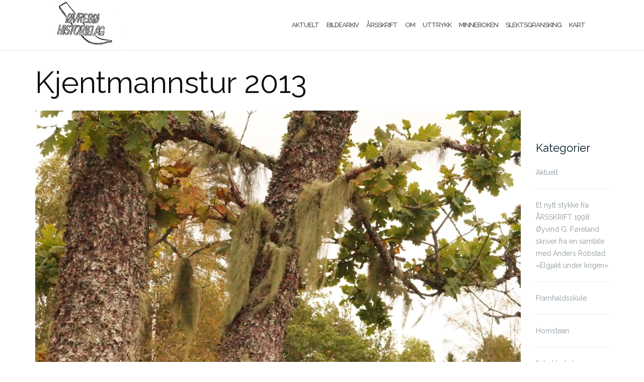

--- FILE ---
content_type: text/html; charset=UTF-8
request_url: https://ovrebohistorielag.no/637/
body_size: 10049
content:

<!DOCTYPE html>
<html lang="nb-NO">
<head>
	<meta charset="UTF-8">
	<meta name="viewport" content="width=device-width, initial-scale=1">
	<link rel="profile" href="http://gmpg.org/xfn/11">
	<link rel="pingback" href="https://ovrebohistorielag.no/xmlrpc.php">

	<title>Kjentmannstur 2013 &#8211; Øvrebø historielag</title>
<meta name='robots' content='max-image-preview:large' />
<link rel='dns-prefetch' href='//stats.wp.com' />
<link rel='dns-prefetch' href='//fonts.googleapis.com' />
<link rel='dns-prefetch' href='//fonts.gstatic.com' />
<link rel='dns-prefetch' href='//ajax.googleapis.com' />
<link rel='dns-prefetch' href='//apis.google.com' />
<link rel='dns-prefetch' href='//google-analytics.com' />
<link rel='dns-prefetch' href='//www.google-analytics.com' />
<link rel='dns-prefetch' href='//ssl.google-analytics.com' />
<link rel='dns-prefetch' href='//youtube.com' />
<link rel='dns-prefetch' href='//s.gravatar.com' />
<link rel='dns-prefetch' href='//v0.wordpress.com' />
<link rel='dns-prefetch' href='//i0.wp.com' />
<link href='http://fonts.googleapis.com' rel='preconnect' />
<link href='//fonts.gstatic.com' crossorigin='' rel='preconnect' />
<link rel="alternate" type="application/rss+xml" title="Øvrebø historielag &raquo; strøm" href="https://ovrebohistorielag.no/feed/" />
<script type="text/javascript">
/* <![CDATA[ */
window._wpemojiSettings = {"baseUrl":"https:\/\/s.w.org\/images\/core\/emoji\/15.0.3\/72x72\/","ext":".png","svgUrl":"https:\/\/s.w.org\/images\/core\/emoji\/15.0.3\/svg\/","svgExt":".svg","source":{"concatemoji":"https:\/\/ovrebohistorielag.no\/wp-includes\/js\/wp-emoji-release.min.js?ver=6.5.7"}};
/*! This file is auto-generated */
!function(i,n){var o,s,e;function c(e){try{var t={supportTests:e,timestamp:(new Date).valueOf()};sessionStorage.setItem(o,JSON.stringify(t))}catch(e){}}function p(e,t,n){e.clearRect(0,0,e.canvas.width,e.canvas.height),e.fillText(t,0,0);var t=new Uint32Array(e.getImageData(0,0,e.canvas.width,e.canvas.height).data),r=(e.clearRect(0,0,e.canvas.width,e.canvas.height),e.fillText(n,0,0),new Uint32Array(e.getImageData(0,0,e.canvas.width,e.canvas.height).data));return t.every(function(e,t){return e===r[t]})}function u(e,t,n){switch(t){case"flag":return n(e,"\ud83c\udff3\ufe0f\u200d\u26a7\ufe0f","\ud83c\udff3\ufe0f\u200b\u26a7\ufe0f")?!1:!n(e,"\ud83c\uddfa\ud83c\uddf3","\ud83c\uddfa\u200b\ud83c\uddf3")&&!n(e,"\ud83c\udff4\udb40\udc67\udb40\udc62\udb40\udc65\udb40\udc6e\udb40\udc67\udb40\udc7f","\ud83c\udff4\u200b\udb40\udc67\u200b\udb40\udc62\u200b\udb40\udc65\u200b\udb40\udc6e\u200b\udb40\udc67\u200b\udb40\udc7f");case"emoji":return!n(e,"\ud83d\udc26\u200d\u2b1b","\ud83d\udc26\u200b\u2b1b")}return!1}function f(e,t,n){var r="undefined"!=typeof WorkerGlobalScope&&self instanceof WorkerGlobalScope?new OffscreenCanvas(300,150):i.createElement("canvas"),a=r.getContext("2d",{willReadFrequently:!0}),o=(a.textBaseline="top",a.font="600 32px Arial",{});return e.forEach(function(e){o[e]=t(a,e,n)}),o}function t(e){var t=i.createElement("script");t.src=e,t.defer=!0,i.head.appendChild(t)}"undefined"!=typeof Promise&&(o="wpEmojiSettingsSupports",s=["flag","emoji"],n.supports={everything:!0,everythingExceptFlag:!0},e=new Promise(function(e){i.addEventListener("DOMContentLoaded",e,{once:!0})}),new Promise(function(t){var n=function(){try{var e=JSON.parse(sessionStorage.getItem(o));if("object"==typeof e&&"number"==typeof e.timestamp&&(new Date).valueOf()<e.timestamp+604800&&"object"==typeof e.supportTests)return e.supportTests}catch(e){}return null}();if(!n){if("undefined"!=typeof Worker&&"undefined"!=typeof OffscreenCanvas&&"undefined"!=typeof URL&&URL.createObjectURL&&"undefined"!=typeof Blob)try{var e="postMessage("+f.toString()+"("+[JSON.stringify(s),u.toString(),p.toString()].join(",")+"));",r=new Blob([e],{type:"text/javascript"}),a=new Worker(URL.createObjectURL(r),{name:"wpTestEmojiSupports"});return void(a.onmessage=function(e){c(n=e.data),a.terminate(),t(n)})}catch(e){}c(n=f(s,u,p))}t(n)}).then(function(e){for(var t in e)n.supports[t]=e[t],n.supports.everything=n.supports.everything&&n.supports[t],"flag"!==t&&(n.supports.everythingExceptFlag=n.supports.everythingExceptFlag&&n.supports[t]);n.supports.everythingExceptFlag=n.supports.everythingExceptFlag&&!n.supports.flag,n.DOMReady=!1,n.readyCallback=function(){n.DOMReady=!0}}).then(function(){return e}).then(function(){var e;n.supports.everything||(n.readyCallback(),(e=n.source||{}).concatemoji?t(e.concatemoji):e.wpemoji&&e.twemoji&&(t(e.twemoji),t(e.wpemoji)))}))}((window,document),window._wpemojiSettings);
/* ]]> */
</script>
<style id='wp-emoji-styles-inline-css' type='text/css'>

	img.wp-smiley, img.emoji {
		display: inline !important;
		border: none !important;
		box-shadow: none !important;
		height: 1em !important;
		width: 1em !important;
		margin: 0 0.07em !important;
		vertical-align: -0.1em !important;
		background: none !important;
		padding: 0 !important;
	}
</style>
<link rel='stylesheet' id='wp-block-library-css' href='https://ovrebohistorielag.no/wp-includes/css/dist/block-library/style.min.css?ver=6.5.7' type='text/css' media='all' />
<style id='wp-block-library-inline-css' type='text/css'>
.has-text-align-justify{text-align:justify;}
</style>
<link rel='stylesheet' id='mediaelement-css' href='https://ovrebohistorielag.no/wp-includes/js/mediaelement/mediaelementplayer-legacy.min.css?ver=4.2.17' type='text/css' media='all' />
<link rel='stylesheet' id='wp-mediaelement-css' href='https://ovrebohistorielag.no/wp-includes/js/mediaelement/wp-mediaelement.min.css?ver=6.5.7' type='text/css' media='all' />
<style id='jetpack-sharing-buttons-style-inline-css' type='text/css'>
.jetpack-sharing-buttons__services-list{display:flex;flex-direction:row;flex-wrap:wrap;gap:0;list-style-type:none;margin:5px;padding:0}.jetpack-sharing-buttons__services-list.has-small-icon-size{font-size:12px}.jetpack-sharing-buttons__services-list.has-normal-icon-size{font-size:16px}.jetpack-sharing-buttons__services-list.has-large-icon-size{font-size:24px}.jetpack-sharing-buttons__services-list.has-huge-icon-size{font-size:36px}@media print{.jetpack-sharing-buttons__services-list{display:none!important}}.editor-styles-wrapper .wp-block-jetpack-sharing-buttons{gap:0;padding-inline-start:0}ul.jetpack-sharing-buttons__services-list.has-background{padding:1.25em 2.375em}
</style>
<style id='classic-theme-styles-inline-css' type='text/css'>
/*! This file is auto-generated */
.wp-block-button__link{color:#fff;background-color:#32373c;border-radius:9999px;box-shadow:none;text-decoration:none;padding:calc(.667em + 2px) calc(1.333em + 2px);font-size:1.125em}.wp-block-file__button{background:#32373c;color:#fff;text-decoration:none}
</style>
<style id='global-styles-inline-css' type='text/css'>
body{--wp--preset--color--black: #000000;--wp--preset--color--cyan-bluish-gray: #abb8c3;--wp--preset--color--white: #ffffff;--wp--preset--color--pale-pink: #f78da7;--wp--preset--color--vivid-red: #cf2e2e;--wp--preset--color--luminous-vivid-orange: #ff6900;--wp--preset--color--luminous-vivid-amber: #fcb900;--wp--preset--color--light-green-cyan: #7bdcb5;--wp--preset--color--vivid-green-cyan: #00d084;--wp--preset--color--pale-cyan-blue: #8ed1fc;--wp--preset--color--vivid-cyan-blue: #0693e3;--wp--preset--color--vivid-purple: #9b51e0;--wp--preset--gradient--vivid-cyan-blue-to-vivid-purple: linear-gradient(135deg,rgba(6,147,227,1) 0%,rgb(155,81,224) 100%);--wp--preset--gradient--light-green-cyan-to-vivid-green-cyan: linear-gradient(135deg,rgb(122,220,180) 0%,rgb(0,208,130) 100%);--wp--preset--gradient--luminous-vivid-amber-to-luminous-vivid-orange: linear-gradient(135deg,rgba(252,185,0,1) 0%,rgba(255,105,0,1) 100%);--wp--preset--gradient--luminous-vivid-orange-to-vivid-red: linear-gradient(135deg,rgba(255,105,0,1) 0%,rgb(207,46,46) 100%);--wp--preset--gradient--very-light-gray-to-cyan-bluish-gray: linear-gradient(135deg,rgb(238,238,238) 0%,rgb(169,184,195) 100%);--wp--preset--gradient--cool-to-warm-spectrum: linear-gradient(135deg,rgb(74,234,220) 0%,rgb(151,120,209) 20%,rgb(207,42,186) 40%,rgb(238,44,130) 60%,rgb(251,105,98) 80%,rgb(254,248,76) 100%);--wp--preset--gradient--blush-light-purple: linear-gradient(135deg,rgb(255,206,236) 0%,rgb(152,150,240) 100%);--wp--preset--gradient--blush-bordeaux: linear-gradient(135deg,rgb(254,205,165) 0%,rgb(254,45,45) 50%,rgb(107,0,62) 100%);--wp--preset--gradient--luminous-dusk: linear-gradient(135deg,rgb(255,203,112) 0%,rgb(199,81,192) 50%,rgb(65,88,208) 100%);--wp--preset--gradient--pale-ocean: linear-gradient(135deg,rgb(255,245,203) 0%,rgb(182,227,212) 50%,rgb(51,167,181) 100%);--wp--preset--gradient--electric-grass: linear-gradient(135deg,rgb(202,248,128) 0%,rgb(113,206,126) 100%);--wp--preset--gradient--midnight: linear-gradient(135deg,rgb(2,3,129) 0%,rgb(40,116,252) 100%);--wp--preset--font-size--small: 13px;--wp--preset--font-size--medium: 20px;--wp--preset--font-size--large: 36px;--wp--preset--font-size--x-large: 42px;--wp--preset--spacing--20: 0.44rem;--wp--preset--spacing--30: 0.67rem;--wp--preset--spacing--40: 1rem;--wp--preset--spacing--50: 1.5rem;--wp--preset--spacing--60: 2.25rem;--wp--preset--spacing--70: 3.38rem;--wp--preset--spacing--80: 5.06rem;--wp--preset--shadow--natural: 6px 6px 9px rgba(0, 0, 0, 0.2);--wp--preset--shadow--deep: 12px 12px 50px rgba(0, 0, 0, 0.4);--wp--preset--shadow--sharp: 6px 6px 0px rgba(0, 0, 0, 0.2);--wp--preset--shadow--outlined: 6px 6px 0px -3px rgba(255, 255, 255, 1), 6px 6px rgba(0, 0, 0, 1);--wp--preset--shadow--crisp: 6px 6px 0px rgba(0, 0, 0, 1);}:where(.is-layout-flex){gap: 0.5em;}:where(.is-layout-grid){gap: 0.5em;}body .is-layout-flex{display: flex;}body .is-layout-flex{flex-wrap: wrap;align-items: center;}body .is-layout-flex > *{margin: 0;}body .is-layout-grid{display: grid;}body .is-layout-grid > *{margin: 0;}:where(.wp-block-columns.is-layout-flex){gap: 2em;}:where(.wp-block-columns.is-layout-grid){gap: 2em;}:where(.wp-block-post-template.is-layout-flex){gap: 1.25em;}:where(.wp-block-post-template.is-layout-grid){gap: 1.25em;}.has-black-color{color: var(--wp--preset--color--black) !important;}.has-cyan-bluish-gray-color{color: var(--wp--preset--color--cyan-bluish-gray) !important;}.has-white-color{color: var(--wp--preset--color--white) !important;}.has-pale-pink-color{color: var(--wp--preset--color--pale-pink) !important;}.has-vivid-red-color{color: var(--wp--preset--color--vivid-red) !important;}.has-luminous-vivid-orange-color{color: var(--wp--preset--color--luminous-vivid-orange) !important;}.has-luminous-vivid-amber-color{color: var(--wp--preset--color--luminous-vivid-amber) !important;}.has-light-green-cyan-color{color: var(--wp--preset--color--light-green-cyan) !important;}.has-vivid-green-cyan-color{color: var(--wp--preset--color--vivid-green-cyan) !important;}.has-pale-cyan-blue-color{color: var(--wp--preset--color--pale-cyan-blue) !important;}.has-vivid-cyan-blue-color{color: var(--wp--preset--color--vivid-cyan-blue) !important;}.has-vivid-purple-color{color: var(--wp--preset--color--vivid-purple) !important;}.has-black-background-color{background-color: var(--wp--preset--color--black) !important;}.has-cyan-bluish-gray-background-color{background-color: var(--wp--preset--color--cyan-bluish-gray) !important;}.has-white-background-color{background-color: var(--wp--preset--color--white) !important;}.has-pale-pink-background-color{background-color: var(--wp--preset--color--pale-pink) !important;}.has-vivid-red-background-color{background-color: var(--wp--preset--color--vivid-red) !important;}.has-luminous-vivid-orange-background-color{background-color: var(--wp--preset--color--luminous-vivid-orange) !important;}.has-luminous-vivid-amber-background-color{background-color: var(--wp--preset--color--luminous-vivid-amber) !important;}.has-light-green-cyan-background-color{background-color: var(--wp--preset--color--light-green-cyan) !important;}.has-vivid-green-cyan-background-color{background-color: var(--wp--preset--color--vivid-green-cyan) !important;}.has-pale-cyan-blue-background-color{background-color: var(--wp--preset--color--pale-cyan-blue) !important;}.has-vivid-cyan-blue-background-color{background-color: var(--wp--preset--color--vivid-cyan-blue) !important;}.has-vivid-purple-background-color{background-color: var(--wp--preset--color--vivid-purple) !important;}.has-black-border-color{border-color: var(--wp--preset--color--black) !important;}.has-cyan-bluish-gray-border-color{border-color: var(--wp--preset--color--cyan-bluish-gray) !important;}.has-white-border-color{border-color: var(--wp--preset--color--white) !important;}.has-pale-pink-border-color{border-color: var(--wp--preset--color--pale-pink) !important;}.has-vivid-red-border-color{border-color: var(--wp--preset--color--vivid-red) !important;}.has-luminous-vivid-orange-border-color{border-color: var(--wp--preset--color--luminous-vivid-orange) !important;}.has-luminous-vivid-amber-border-color{border-color: var(--wp--preset--color--luminous-vivid-amber) !important;}.has-light-green-cyan-border-color{border-color: var(--wp--preset--color--light-green-cyan) !important;}.has-vivid-green-cyan-border-color{border-color: var(--wp--preset--color--vivid-green-cyan) !important;}.has-pale-cyan-blue-border-color{border-color: var(--wp--preset--color--pale-cyan-blue) !important;}.has-vivid-cyan-blue-border-color{border-color: var(--wp--preset--color--vivid-cyan-blue) !important;}.has-vivid-purple-border-color{border-color: var(--wp--preset--color--vivid-purple) !important;}.has-vivid-cyan-blue-to-vivid-purple-gradient-background{background: var(--wp--preset--gradient--vivid-cyan-blue-to-vivid-purple) !important;}.has-light-green-cyan-to-vivid-green-cyan-gradient-background{background: var(--wp--preset--gradient--light-green-cyan-to-vivid-green-cyan) !important;}.has-luminous-vivid-amber-to-luminous-vivid-orange-gradient-background{background: var(--wp--preset--gradient--luminous-vivid-amber-to-luminous-vivid-orange) !important;}.has-luminous-vivid-orange-to-vivid-red-gradient-background{background: var(--wp--preset--gradient--luminous-vivid-orange-to-vivid-red) !important;}.has-very-light-gray-to-cyan-bluish-gray-gradient-background{background: var(--wp--preset--gradient--very-light-gray-to-cyan-bluish-gray) !important;}.has-cool-to-warm-spectrum-gradient-background{background: var(--wp--preset--gradient--cool-to-warm-spectrum) !important;}.has-blush-light-purple-gradient-background{background: var(--wp--preset--gradient--blush-light-purple) !important;}.has-blush-bordeaux-gradient-background{background: var(--wp--preset--gradient--blush-bordeaux) !important;}.has-luminous-dusk-gradient-background{background: var(--wp--preset--gradient--luminous-dusk) !important;}.has-pale-ocean-gradient-background{background: var(--wp--preset--gradient--pale-ocean) !important;}.has-electric-grass-gradient-background{background: var(--wp--preset--gradient--electric-grass) !important;}.has-midnight-gradient-background{background: var(--wp--preset--gradient--midnight) !important;}.has-small-font-size{font-size: var(--wp--preset--font-size--small) !important;}.has-medium-font-size{font-size: var(--wp--preset--font-size--medium) !important;}.has-large-font-size{font-size: var(--wp--preset--font-size--large) !important;}.has-x-large-font-size{font-size: var(--wp--preset--font-size--x-large) !important;}
.wp-block-navigation a:where(:not(.wp-element-button)){color: inherit;}
:where(.wp-block-post-template.is-layout-flex){gap: 1.25em;}:where(.wp-block-post-template.is-layout-grid){gap: 1.25em;}
:where(.wp-block-columns.is-layout-flex){gap: 2em;}:where(.wp-block-columns.is-layout-grid){gap: 2em;}
.wp-block-pullquote{font-size: 1.5em;line-height: 1.6;}
</style>
<link rel='stylesheet' id='contact-form-7-css' href='https://ovrebohistorielag.no/wp-content/plugins/contact-form-7/includes/css/styles.css?ver=5.9.5' type='text/css' media='all' />
<link rel='stylesheet' id='bootstrap-css' href='https://ovrebohistorielag.no/wp-content/themes/shapely/assets/css/bootstrap.min.css?ver=6.5.7' type='text/css' media='all' />
<link rel='stylesheet' id='font-awesome-css' href='https://ovrebohistorielag.no/wp-content/themes/shapely/assets/css/fontawesome/all.min.css?ver=6.5.7' type='text/css' media='all' />
<link rel='stylesheet' id='shapely-fonts-css' href='//fonts.googleapis.com/css?family=Raleway%3A100%2C300%2C400%2C500%2C600%2C700&#038;display=swap&#038;ver=6.5.7' type='text/css' media='all' />
<link rel='stylesheet' id='flexslider-css' href='https://ovrebohistorielag.no/wp-content/themes/shapely/assets/css/flexslider.css?ver=6.5.7' type='text/css' media='all' />
<link rel='stylesheet' id='shapely-style-css' href='https://ovrebohistorielag.no/wp-content/themes/shapely/style.css?ver=6.5.7' type='text/css' media='all' />
<link rel='stylesheet' id='owl.carousel-css' href='https://ovrebohistorielag.no/wp-content/themes/shapely/assets/js/owl-carousel/owl.carousel.min.css?ver=6.5.7' type='text/css' media='all' />
<link rel='stylesheet' id='owl.carousel.theme-css' href='https://ovrebohistorielag.no/wp-content/themes/shapely/assets/js/owl-carousel/owl.theme.default.css?ver=6.5.7' type='text/css' media='all' />
<link rel='stylesheet' id='jetpack_css-css' href='https://ovrebohistorielag.no/wp-content/plugins/jetpack/css/jetpack.css?ver=13.5' type='text/css' media='all' />
<script type="text/javascript" src="https://ovrebohistorielag.no/wp-includes/js/jquery/jquery.min.js?ver=3.7.1" id="jquery-core-js"></script>
<script type="text/javascript" src="https://ovrebohistorielag.no/wp-includes/js/jquery/jquery-migrate.min.js?ver=3.4.1" id="jquery-migrate-js"></script>
<link rel="https://api.w.org/" href="https://ovrebohistorielag.no/wp-json/" /><link rel="alternate" type="application/json" href="https://ovrebohistorielag.no/wp-json/wp/v2/media/4030" /><link rel="EditURI" type="application/rsd+xml" title="RSD" href="https://ovrebohistorielag.no/xmlrpc.php?rsd" />
<meta name="generator" content="WordPress 6.5.7" />
<link rel='shortlink' href='https://wp.me/a9HMfM-130' />
<link rel="alternate" type="application/json+oembed" href="https://ovrebohistorielag.no/wp-json/oembed/1.0/embed?url=https%3A%2F%2Fovrebohistorielag.no%2F637%2F" />
<link rel="alternate" type="text/xml+oembed" href="https://ovrebohistorielag.no/wp-json/oembed/1.0/embed?url=https%3A%2F%2Fovrebohistorielag.no%2F637%2F&#038;format=xml" />
	<style>img#wpstats{display:none}</style>
		<style type="text/css">a, .image-bg a, .contact-section .social-icons li a, a:visited, .footer .footer-credits a, .post-content .post-meta li a, .post-content .shapely-category a, .module.widget-handle i {color:#000000 }.btn-filled, .btn-filled:visited, .woocommerce #respond input#submit.alt,
          .woocommerce a.button.alt, .woocommerce button.button.alt,
          .woocommerce input.button.alt, .woocommerce #respond input#submit,
          .woocommerce a.button, .woocommerce button.button,
          .woocommerce input.button,
          .video-widget .video-controls button,
          input[type="submit"],
          button[type="submit"],
          .post-content .more-link { background:#ff530d !important; border: 2px solid #ff530d !important;}.shapely_home_parallax > section:not(.image-bg) .btn-white { color:#ff530d !important; border: 2px solid#ff530d !important; }</style>
<!-- Dynamic Widgets by QURL loaded - http://www.dynamic-widgets.com //-->

<!-- Jetpack Open Graph Tags -->
<meta property="og:type" content="article" />
<meta property="og:title" content="Kjentmannstur 2013" />
<meta property="og:url" content="https://ovrebohistorielag.no/637/" />
<meta property="og:description" content="Lufta må være rein på Knibe, det viser dette bildet av skjegglav på et eiketre." />
<meta property="article:published_time" content="2018-03-08T12:16:59+00:00" />
<meta property="article:modified_time" content="2018-03-08T12:27:24+00:00" />
<meta property="og:site_name" content="Øvrebø historielag" />
<meta property="og:image" content="https://ovrebohistorielag.no/wp-content/uploads/2018/03/637.jpeg" />
<meta property="og:image:alt" content="" />
<meta property="og:locale" content="nb_NO" />
<meta name="twitter:text:title" content="Kjentmannstur 2013" />
<meta name="twitter:image" content="https://i0.wp.com/ovrebohistorielag.no/wp-content/uploads/2018/03/637.jpeg?fit=1200%2C796&#038;ssl=1&#038;w=640" />
<meta name="twitter:card" content="summary_large_image" />

<!-- End Jetpack Open Graph Tags -->
<style type="text/css" id="wp-custom-css">body {
	color: #111;
}

.footer-credits {
	display: none;
}

.module.widget-handle i {
	font-size: 40px;
}

div.wpcf7 {
    width: 700px !important;
}

#commentform, .comments-area {
	display: none;
}

.header-callout {
	display: none;
}

.main-navigation {
	padding: 0;
}


.post-content .post-meta {
	display: none;
}

.search-widget-handle, .search {
	display: none;
}

.site-title-container {
  max-width: 74%;
}


.content-area {
	padding-top: 32px;
}

.main-navigation .menu > li {
	margin-right: 15px;
	
}

.shapely-content ul li {
	list-style-type: none;
	margin-bottom: 10px;
	border-bottom: 1px solid black;
  margin: 0 0 1.5em 0em;
}

.shapely-content ul {
  margin: 0 0 1.5em 0em;
}

.tablepress {
	max-width: 100%;
}

@media screen and (max-width: 800px) {
    .table>tbody>tr>td {
        width: 88%;
    		display: block;
   			position: relative;
    		float: left;
    }
	.table>tbody>tr>td:nth-of-type(2) {
        width: 88%;
    		display: block;
   			position: relative;
    		float: left;
				border-top: none;
    }
	.table>tbody>tr>td>a {
        text-decoration: underline;
    }
}
@media (min-width: 1000px){
div#primary {
width: 85%;
}
aside#secondary{
  width: 15%;
	    padding-top: 15rem;
}
}



.site-header {
	position: fixed;
	z-index: 9999;
	width: 100%;
}

.main-container {
    padding-top: 100px;
}

.author-bio, .shapely-related-posts, .shapely-next-prev, .shapely-tags, #jp-carousel-comment-form, .jp-carousel-buttons {
	display: none !important;
}

.nav.outOfSight  {
	transform: none;
	transition: none;
	-webkit-transition: none !important;
	-webkit-transform: none !important;
		-moz-transition: none !important;
	-moz-transform: none !important;
}

.jp-carousel-titleanddesc {
	padding-left: 20px;
}

.jp-carousel-info-footer .jp-carousel-photo-caption {
	    white-space: inherit;
}

.footer-widget {
	width: 100%;
}

footer .widget_media_image {
	text-align: center;
}</style></head>

<body class="attachment attachment-template-default single single-attachment postid-4030 attachmentid-4030 attachment-jpeg wp-custom-logo group-blog has-sidebar-right">
	<div id="page" class="site">
	<a class="skip-link screen-reader-text" href="#content">Skip to content</a>

	<header id="masthead" class="site-header" role="banner">
		<div class="nav-container">
			<nav  id="site-navigation" class="main-navigation" role="navigation">
				<div class="container nav-bar">
					<div class="flex-row">
						<div class="module left site-title-container">
							<a href="https://ovrebohistorielag.no/" class="custom-logo-link" rel="home"><img width="164" height="100" src="https://i0.wp.com/ovrebohistorielag.no/wp-content/uploads/2018/02/logo.png?fit=164%2C100&amp;ssl=1" class="custom-logo logo" alt="Øvrebø historielag" data-attachment-id="108" data-permalink="https://ovrebohistorielag.no/logo/" data-orig-file="https://i0.wp.com/ovrebohistorielag.no/wp-content/uploads/2018/02/logo.png?fit=164%2C100&amp;ssl=1" data-orig-size="164,100" data-comments-opened="0" data-image-meta="{&quot;aperture&quot;:&quot;0&quot;,&quot;credit&quot;:&quot;&quot;,&quot;camera&quot;:&quot;&quot;,&quot;caption&quot;:&quot;&quot;,&quot;created_timestamp&quot;:&quot;0&quot;,&quot;copyright&quot;:&quot;&quot;,&quot;focal_length&quot;:&quot;0&quot;,&quot;iso&quot;:&quot;0&quot;,&quot;shutter_speed&quot;:&quot;0&quot;,&quot;title&quot;:&quot;&quot;,&quot;orientation&quot;:&quot;0&quot;}" data-image-title="logo" data-image-description="" data-image-caption="&lt;p&gt;Logoen til historielaget er laget av Per Slettedal.&lt;/p&gt;
" data-medium-file="https://i0.wp.com/ovrebohistorielag.no/wp-content/uploads/2018/02/logo.png?fit=164%2C100&amp;ssl=1" data-large-file="https://i0.wp.com/ovrebohistorielag.no/wp-content/uploads/2018/02/logo.png?fit=164%2C100&amp;ssl=1" /></a>						</div>
						<button class="module widget-handle mobile-toggle right visible-sm visible-xs">
							<i class="fa fa-bars"></i>
						</button>
						<div class="module-group right">
							<div class="module left">
								<div class="collapse navbar-collapse navbar-ex1-collapse"><ul id="menu" class="menu"><li id="menu-item-6795" class="menu-item menu-item-type-post_type menu-item-object-page menu-item-6795"><a title="Aktuelt" href="https://ovrebohistorielag.no/__trashed/">Aktuelt</a></li>
<li id="menu-item-89" class="menu-item menu-item-type-post_type menu-item-object-page menu-item-89"><a title="Bildearkiv" href="https://ovrebohistorielag.no/bildearkiv/">Bildearkiv</a></li>
<li id="menu-item-91" class="menu-item menu-item-type-post_type menu-item-object-page menu-item-91"><a title="Årsskrift" href="https://ovrebohistorielag.no/nyhetsarkiv/">Årsskrift</a></li>
<li id="menu-item-92" class="menu-item menu-item-type-post_type menu-item-object-page menu-item-92"><a title="Om" href="https://ovrebohistorielag.no/om-ovrebo-historielag/">Om</a></li>
<li id="menu-item-93" class="menu-item menu-item-type-post_type menu-item-object-page menu-item-93"><a title="Uttrykk" href="https://ovrebohistorielag.no/ord-og-uttrykk/">Uttrykk</a></li>
<li id="menu-item-6339" class="menu-item menu-item-type-post_type menu-item-object-page menu-item-6339"><a title="Minneboken" href="https://ovrebohistorielag.no/minneboken/">Minneboken</a></li>
<li id="menu-item-88" class="menu-item menu-item-type-post_type menu-item-object-page menu-item-88"><a title="Slektsgransking" href="https://ovrebohistorielag.no/slektsgransking/">Slektsgransking</a></li>
<li id="menu-item-6028" class="menu-item menu-item-type-post_type menu-item-object-page menu-item-6028"><a title="Kart" href="https://ovrebohistorielag.no/sager-og-moller-i-ovrebo/">Kart</a></li>
</ul></div>							</div>
							<!--end of menu module-->
							<div class="module widget-handle search-widget-handle hidden-xs hidden-sm">
								<button class="search">
									<i class="fa fa-search"></i>
									<span class="title">Site Search</span>
								</button>
								<div class="function">
									<form role="search" method="get" id="searchform" class="search-form" action="https://ovrebohistorielag.no/" >
    <label class="screen-reader-text" for="s">Search for:</label>
    <input type="text" placeholder="Type Here" value="" name="s" id="s" />
    <button type="submit" class="searchsubmit"><i class="fa fa-search" aria-hidden="true"></i><span class="screen-reader-text">Search</span></button>
    </form>								</div>
							</div>
						</div>
						<!--end of module group-->
					</div>
				</div>
			</nav><!-- #site-navigation -->
		</div>
	</header><!-- #masthead -->
	<div id="content" class="main-container">
					<div class="header-callout">
						<section class="page-title-section bg-secondary " >
			<div class="container">
				<div class="row">
																<div class="col-xs-12">
							<h3 class="page-title" style="color:#blank">
								Kjentmannstur 2013							</h3>
													</div>
										
				</div>
				<!--end of row-->
			</div>
			<!--end of container-->
		</section>
					</div>
		
		<section class="content-area ">
			<div id="main" class="container" role="main">
	<div class="row">
				<div id="primary" class="col-md-8 mb-xs-24 sidebar-right">
			
<article id="post-4030" class="post-4030 attachment type-attachment status-inherit hentry category-knibe">
	<header class="entry-header">
				<h1 class="entry-title">Kjentmannstur 2013</h1>	</header><!-- .entry-header -->

	<div class="entry-content">
		<img width="2448" height="1624" src="https://i0.wp.com/ovrebohistorielag.no/wp-content/uploads/2018/03/637.jpeg?fit=2448%2C1624&amp;ssl=1" class="attachment-full size-full" alt="" data-attachment-id="4030" data-permalink="https://ovrebohistorielag.no/637/" data-orig-file="https://i0.wp.com/ovrebohistorielag.no/wp-content/uploads/2018/03/637.jpeg?fit=2448%2C1624&amp;ssl=1" data-orig-size="2448,1624" data-comments-opened="0" data-image-meta="{&quot;aperture&quot;:&quot;0&quot;,&quot;credit&quot;:&quot;&quot;,&quot;camera&quot;:&quot;&quot;,&quot;caption&quot;:&quot;&quot;,&quot;created_timestamp&quot;:&quot;0&quot;,&quot;copyright&quot;:&quot;&quot;,&quot;focal_length&quot;:&quot;0&quot;,&quot;iso&quot;:&quot;0&quot;,&quot;shutter_speed&quot;:&quot;0&quot;,&quot;title&quot;:&quot;&quot;,&quot;orientation&quot;:&quot;0&quot;}" data-image-title="Kjentmannstur 2013" data-image-description="" data-image-caption="&lt;p&gt;Lufta må være rein på Knibe, det viser dette bildet av skjegglav på et eiketre.&lt;/p&gt;
" data-medium-file="https://i0.wp.com/ovrebohistorielag.no/wp-content/uploads/2018/03/637.jpeg?fit=300%2C199&amp;ssl=1" data-large-file="https://i0.wp.com/ovrebohistorielag.no/wp-content/uploads/2018/03/637.jpeg?fit=1024%2C679&amp;ssl=1" />	</div><!-- .entry-content -->
			<hr/>
		<div class="shapely-next-prev row">
			<div class="col-md-6 text-left">
				<div class="wrapper"><span class="fa fa-angle-left"></span> <a href="https://ovrebohistorielag.no/637/" rel="prev">Kjentmannstur 2013</a></div>			</div>
			<div class="col-md-6 text-right">
							</div>
		</div>
	</article><!-- #post-## -->
		</div><!-- #primary -->
		

<aside id="secondary" class="widget-area col-md-4" role="complementary">
	<div id="pages-2" class="widget widget_pages"><h2 class="widget-title">Kategorier</h2>
			<ul>
				<li class="page_item page-item-6744"><a href="https://ovrebohistorielag.no/__trashed/">Aktuelt</a></li>
<li class="page_item page-item-5229"><a href="https://ovrebohistorielag.no/et-nytt-stykke-fra-arsskrift-1998-oyvind-g-foreland-skriver-fra-en-samtale-med-anders-robstad-elgjakt-under-krigen/">Et nytt stykke fra ÅRSSKRIFT 1998: Øyvind G. Føreland skriver fra en samtale med Anders Robstad: &laquo;Elgjakt under krigen&raquo;</a></li>
<li class="page_item page-item-6590"><a href="https://ovrebohistorielag.no/framhaldsskule/">Framhaldsskule</a></li>
<li class="page_item page-item-6762"><a href="https://ovrebohistorielag.no/homstean/">Homstean</a></li>
<li class="page_item page-item-6595"><a href="https://ovrebohistorielag.no/ilebekk-skule/">Ilebekk skule</a></li>
<li class="page_item page-item-5477"><a href="https://ovrebohistorielag.no/kjentmannstur-2020/">Kjentmannstur 2020</a></li>
<li class="page_item page-item-6337 page_item_has_children"><a href="https://ovrebohistorielag.no/minneboken/">Minneboken</a>
<ul class='children'>
	<li class="page_item page-item-5909"><a href="https://ovrebohistorielag.no/minneboken/aase-minnebok-del-1/">Aase Minnebok &#8211; del 1</a></li>
	<li class="page_item page-item-5898"><a href="https://ovrebohistorielag.no/minneboken/aase-minnebok-del-2/">Aase: Minnebok &#8211; del 2</a></li>
	<li class="page_item page-item-5905"><a href="https://ovrebohistorielag.no/minneboken/minneboken-aase-poesie/">MINNEBOKEN &#8211; Aase Poesie</a></li>
	<li class="page_item page-item-5885"><a href="https://ovrebohistorielag.no/minneboken/poesi-minner/">POESI &#8211; MINNER</a></li>
</ul>
</li>
<li class="page_item page-item-6489"><a href="https://ovrebohistorielag.no/naturlos/">Naturlos</a></li>
<li class="page_item page-item-5656"><a href="https://ovrebohistorielag.no/ovrebo-kirke-altertavla/">ØVREBØ KIRKE &#8211; altertavla</a></li>
<li class="page_item page-item-6461"><a href="https://ovrebohistorielag.no/reiersdal/">Reiersdal</a></li>
<li class="page_item page-item-5978 page_item_has_children"><a href="https://ovrebohistorielag.no/sager-og-moller-i-ovrebo/">Sager og møller i Øvrebø</a>
<ul class='children'>
	<li class="page_item page-item-5969"><a href="https://ovrebohistorielag.no/sager-og-moller-i-ovrebo/skarpengland/">Skarpengland</a></li>
	<li class="page_item page-item-5974"><a href="https://ovrebohistorielag.no/sager-og-moller-i-ovrebo/engeland/">Engeland</a></li>
	<li class="page_item page-item-6049"><a href="https://ovrebohistorielag.no/sager-og-moller-i-ovrebo/sangeslandsvannet/">Sangeslandsvannet</a></li>
	<li class="page_item page-item-6054"><a href="https://ovrebohistorielag.no/sager-og-moller-i-ovrebo/ovrebo/">Øvrebø</a></li>
	<li class="page_item page-item-6097"><a href="https://ovrebohistorielag.no/sager-og-moller-i-ovrebo/dynestol/">Dynestøl</a></li>
	<li class="page_item page-item-6100"><a href="https://ovrebohistorielag.no/sager-og-moller-i-ovrebo/sandrip/">Sandrip</a></li>
	<li class="page_item page-item-6103"><a href="https://ovrebohistorielag.no/sager-og-moller-i-ovrebo/reiersdal/">Reiersdal</a></li>
	<li class="page_item page-item-6107"><a href="https://ovrebohistorielag.no/sager-og-moller-i-ovrebo/loland/">Loland</a></li>
	<li class="page_item page-item-6113"><a href="https://ovrebohistorielag.no/sager-og-moller-i-ovrebo/morkevann/">Mørkevann</a></li>
	<li class="page_item page-item-6116"><a href="https://ovrebohistorielag.no/sager-og-moller-i-ovrebo/greibesland/">Greibesland</a></li>
	<li class="page_item page-item-6122"><a href="https://ovrebohistorielag.no/sager-og-moller-i-ovrebo/stallemo/">Stallemo</a></li>
	<li class="page_item page-item-6134"><a href="https://ovrebohistorielag.no/sager-og-moller-i-ovrebo/haegelandsvannet/">Hægelandsvannet</a></li>
	<li class="page_item page-item-6137"><a href="https://ovrebohistorielag.no/sager-og-moller-i-ovrebo/ilebekk/">Ilebekk</a></li>
	<li class="page_item page-item-6140"><a href="https://ovrebohistorielag.no/sager-og-moller-i-ovrebo/homstean/">Homstean</a></li>
	<li class="page_item page-item-6144"><a href="https://ovrebohistorielag.no/sager-og-moller-i-ovrebo/vehus/">Vehus</a></li>
</ul>
</li>
<li class="page_item page-item-6509"><a href="https://ovrebohistorielag.no/engelsasen/">Tur Engelsåsen</a></li>
<li class="page_item page-item-6496"><a href="https://ovrebohistorielag.no/fleskasen/">Tur Fleskåsen</a></li>
<li class="page_item page-item-6507"><a href="https://ovrebohistorielag.no/haegeland-molle/">Tur Hægeland mølle</a></li>
<li class="page_item page-item-6498"><a href="https://ovrebohistorielag.no/hemmesaugland/">Tur Hemmesaugland</a></li>
<li class="page_item page-item-6511"><a href="https://ovrebohistorielag.no/hommehola/">Tur Hommehola</a></li>
<li class="page_item page-item-6491"><a href="https://ovrebohistorielag.no/knibe/">Tur Knibe</a></li>
<li class="page_item page-item-6500"><a href="https://ovrebohistorielag.no/kringsja/">Tur Kringsjå</a></li>
<li class="page_item page-item-6505"><a href="https://ovrebohistorielag.no/sykehusmuseet/">Tur Sykehusmuseet</a></li>
<li class="page_item page-item-6494"><a href="https://ovrebohistorielag.no/topstad/">Tur Topstad</a></li>
<li class="page_item page-item-5862"><a href="https://ovrebohistorielag.no/vennesla-bondelag-og-ovrebo-historielag-inviterer-til/">Vennesla Bondelag og Øvrebø Historielag                     inviterer til</a></li>
<li class="page_item page-item-6429"><a href="https://ovrebohistorielag.no/bildearkiv/2-verdenskrig-2/">2. verdenskrig</a></li>
<li class="page_item page-item-4969"><a href="https://ovrebohistorielag.no/bildearkiv/alle/">Alle bilder</a></li>
<li class="page_item page-item-4983"><a href="https://ovrebohistorielag.no/bildearkiv/eikeland/">Eikeland</a></li>
<li class="page_item page-item-4985"><a href="https://ovrebohistorielag.no/bildearkiv/fjellestad/">Fjellestad</a></li>
<li class="page_item page-item-4987"><a href="https://ovrebohistorielag.no/bildearkiv/fjellmannsveien/">Fjellmannsveien</a></li>
<li class="page_item page-item-6436"><a href="https://ovrebohistorielag.no/bildearkiv/ilebekk-krets/">Ilebekk krets</a></li>
<li class="page_item page-item-6425"><a href="https://ovrebohistorielag.no/bildearkiv/kjoretoyer/">Kjøretøyer</a></li>
<li class="page_item page-item-6441"><a href="https://ovrebohistorielag.no/bildearkiv/molla-krets/">Mølla krets</a></li>
<li class="page_item page-item-6443"><a href="https://ovrebohistorielag.no/bildearkiv/ovrebo-krets/">Øvrebø krets</a></li>
<li class="page_item page-item-6451"><a href="https://ovrebohistorielag.no/bildearkiv/personer/">Personer</a></li>
<li class="page_item page-item-6445"><a href="https://ovrebohistorielag.no/bildearkiv/stallemo-krets/">Stallemo krets</a></li>
<li class="page_item page-item-4303"><a href="https://ovrebohistorielag.no/bildearkiv/veteranbiler-2/">Veteranbiler</a></li>
<li class="page_item page-item-4991"><a href="https://ovrebohistorielag.no/bildearkiv/vinter/">Vinter</a></li>
<li class="page_item page-item-6243"><a href="https://ovrebohistorielag.no/nyhetsarkiv/arsskrift-1998/">Årsskrift 1998</a></li>
<li class="page_item page-item-6236"><a href="https://ovrebohistorielag.no/nyhetsarkiv/arsskrift-1999-2/">Årsskrift 1999</a></li>
<li class="page_item page-item-6192"><a href="https://ovrebohistorielag.no/nyhetsarkiv/arsskrift-2008/">Årsskrift 2008</a></li>
<li class="page_item page-item-6265"><a href="https://ovrebohistorielag.no/nyhetsarkiv/arsskrift-2009/">Årsskrift 2009</a></li>
<li class="page_item page-item-6259"><a href="https://ovrebohistorielag.no/nyhetsarkiv/arsskrift-2010/">Årsskrift 2010</a></li>
<li class="page_item page-item-6270"><a href="https://ovrebohistorielag.no/nyhetsarkiv/arsskrift-2011/">Årsskrift 2011</a></li>
<li class="page_item page-item-6276"><a href="https://ovrebohistorielag.no/nyhetsarkiv/arsskrift-2012/">Årsskrift 2012</a></li>
<li class="page_item page-item-6281"><a href="https://ovrebohistorielag.no/nyhetsarkiv/arsskrift-2013/">Årsskrift 2013</a></li>
<li class="page_item page-item-6289"><a href="https://ovrebohistorielag.no/nyhetsarkiv/arsskrift-2014/">Årsskrift 2014</a></li>
<li class="page_item page-item-6798"><a href="https://ovrebohistorielag.no/nyhetsarkiv/arsskrift-2015/">Årsskrift 2015</a></li>
<li class="page_item page-item-6792"><a href="https://ovrebohistorielag.no/nyhetsarkiv/arsskrift-2016/">Årsskrift 2016</a></li>
<li class="page_item page-item-5728"><a href="https://ovrebohistorielag.no/ord-og-uttrykk/ord-og-uttrykk-arsskrift-2013-bokstav-h/">Bokstav H</a></li>
<li class="page_item page-item-5255"><a href="https://ovrebohistorielag.no/ord-og-uttrykk/enda-flere-ord-og-uttrykk/">Enda flere ord og uttrykk</a></li>
<li class="page_item page-item-5064"><a href="https://ovrebohistorielag.no/ord-og-uttrykk/flere-ord-og-uttrykk-fra-ovrebo/">Flere ord og uttrykk fra Øvrebø</a></li>
<li class="page_item page-item-5589"><a href="https://ovrebohistorielag.no/ord-og-uttrykk/ord-og-uttrykk-bok-fat/">Ord og uttrykk: (bøk &#8211; fat)</a></li>
			</ul>

			</div></aside><!-- #secondary -->
	</div>

</div><!-- #main -->
</section><!-- section -->

<div class="footer-callout">
	</div>

<footer id="colophon" class="site-footer footer bg-dark" role="contentinfo">
	<div class="container footer-inner">
		<div class="row">
			

<div class="footer-widget-area">
			<div class="col-md-3 col-sm-6 footer-widget" role="complementary">
			<div id="media_image-2" class="widget widget_media_image"><a href="http://kassefab.no/"><img width="300" height="69" src="https://i0.wp.com/ovrebohistorielag.no/wp-content/uploads/2018/04/logo.png?fit=300%2C69&amp;ssl=1" class="image wp-image-4728  attachment-medium size-medium" alt="" style="max-width: 100%; height: auto;" decoding="async" loading="lazy" srcset="https://i0.wp.com/ovrebohistorielag.no/wp-content/uploads/2018/04/logo.png?w=354&amp;ssl=1 354w, https://i0.wp.com/ovrebohistorielag.no/wp-content/uploads/2018/04/logo.png?resize=300%2C69&amp;ssl=1 300w, https://i0.wp.com/ovrebohistorielag.no/wp-content/uploads/2018/04/logo.png?resize=350%2C81&amp;ssl=1 350w" sizes="(max-width: 300px) 100vw, 300px" data-attachment-id="4728" data-permalink="https://ovrebohistorielag.no/logo-2/" data-orig-file="https://i0.wp.com/ovrebohistorielag.no/wp-content/uploads/2018/04/logo.png?fit=354%2C81&amp;ssl=1" data-orig-size="354,81" data-comments-opened="0" data-image-meta="{&quot;aperture&quot;:&quot;0&quot;,&quot;credit&quot;:&quot;&quot;,&quot;camera&quot;:&quot;&quot;,&quot;caption&quot;:&quot;&quot;,&quot;created_timestamp&quot;:&quot;0&quot;,&quot;copyright&quot;:&quot;&quot;,&quot;focal_length&quot;:&quot;0&quot;,&quot;iso&quot;:&quot;0&quot;,&quot;shutter_speed&quot;:&quot;0&quot;,&quot;title&quot;:&quot;&quot;,&quot;orientation&quot;:&quot;0&quot;}" data-image-title="logo" data-image-description="" data-image-caption="&lt;p&gt;Hovedsponsor for historielaget&lt;/p&gt;
" data-medium-file="https://i0.wp.com/ovrebohistorielag.no/wp-content/uploads/2018/04/logo.png?fit=300%2C69&amp;ssl=1" data-large-file="https://i0.wp.com/ovrebohistorielag.no/wp-content/uploads/2018/04/logo.png?fit=354%2C81&amp;ssl=1" /></a></div>		</div><!-- .widget-area .first -->
	
	
	
	</div>
		</div>

		<div class="row">
			<div class="site-info col-sm-6">
				<div class="copyright-text">
									</div>
				<div class="footer-credits">
					Theme by <a href="https://colorlib.com/" target="_blank" rel="nofollow noopener" title="Colorlib">Colorlib</a> Powered by <a href="http://wordpress.org/" target="_blank" title="WordPress.org">WordPress</a>				</div>
			</div><!-- .site-info -->
			<div class="col-sm-6 text-right">
							</div>
		</div>
	</div>

	<a class="btn btn-sm fade-half back-to-top inner-link" href="#top"><i class="fa fa-angle-up"></i></a>
</footer><!-- #colophon -->
</div>
</div><!-- #page -->

		<script type="text/javascript">
			jQuery( document ).ready( function( $ ) {
				if ( $( window ).width() >= 767 ) {
					$( '.navbar-nav > li.menu-item > a' ).click( function() {
						window.location = $( this ).attr( 'href' );
					} );
				}
			} );
		</script>
		<script type="text/javascript" src="https://ovrebohistorielag.no/wp-content/plugins/contact-form-7/includes/swv/js/index.js?ver=5.9.5" id="swv-js"></script>
<script type="text/javascript" id="contact-form-7-js-extra">
/* <![CDATA[ */
var wpcf7 = {"api":{"root":"https:\/\/ovrebohistorielag.no\/wp-json\/","namespace":"contact-form-7\/v1"}};
/* ]]> */
</script>
<script type="text/javascript" src="https://ovrebohistorielag.no/wp-content/plugins/contact-form-7/includes/js/index.js?ver=5.9.5" id="contact-form-7-js"></script>
<script type="text/javascript" src="https://ovrebohistorielag.no/wp-content/themes/shapely/assets/js/skip-link-focus-fix.js?ver=20160115" id="shapely-skip-link-focus-fix-js"></script>
<script type="text/javascript" src="https://ovrebohistorielag.no/wp-content/themes/shapely/assets/js/flexslider.min.js?ver=20160222" id="flexslider-js"></script>
<script type="text/javascript" src="https://ovrebohistorielag.no/wp-content/themes/shapely/assets/js/owl-carousel/owl.carousel.min.js?ver=20160115" id="owl.carousel-js"></script>
<script type="text/javascript" src="https://ovrebohistorielag.no/wp-includes/js/imagesloaded.min.js?ver=5.0.0" id="imagesloaded-js"></script>
<script type="text/javascript" id="shapely-scripts-js-extra">
/* <![CDATA[ */
var ShapelyAdminObject = {"sticky_header":"1"};
/* ]]> */
</script>
<script type="text/javascript" src="https://ovrebohistorielag.no/wp-content/themes/shapely/assets/js/shapely-scripts.js?ver=20180423" id="shapely-scripts-js"></script>
<script type="text/javascript" src="https://stats.wp.com/e-202605.js" id="jetpack-stats-js" data-wp-strategy="defer"></script>
<script type="text/javascript" id="jetpack-stats-js-after">
/* <![CDATA[ */
_stq = window._stq || [];
_stq.push([ "view", JSON.parse("{\"v\":\"ext\",\"blog\":\"143420618\",\"post\":\"4030\",\"tz\":\"1\",\"srv\":\"ovrebohistorielag.no\",\"j\":\"1:13.5\"}") ]);
_stq.push([ "clickTrackerInit", "143420618", "4030" ]);
/* ]]> */
</script>

</body>
</html>
